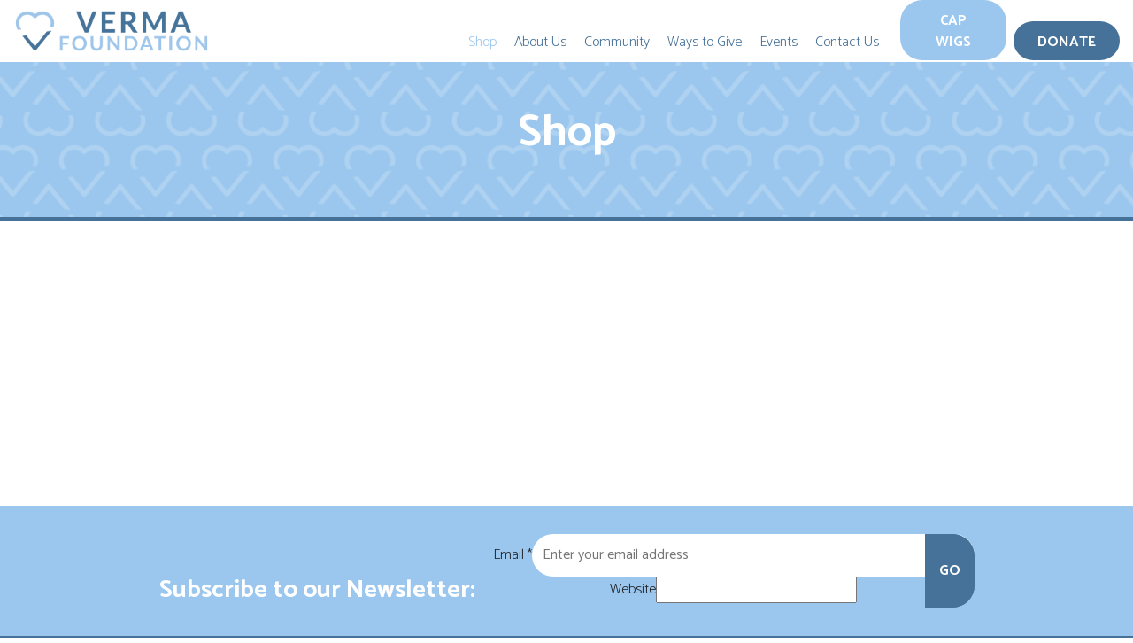

--- FILE ---
content_type: text/html; charset=UTF-8
request_url: https://vermafoundation.org/shop/Gift-card-p201633663
body_size: 54617
content:

<!DOCTYPE HTML>
<html>
<head>
	<meta charset="utf-8">
    <meta http-equiv="X-UA-Compatible" content="IE=edge">
    <meta name="viewport" content="width=device-width, initial-scale=1">
	 <title>Shop | Verma Foundation &raquo; Gift card </title>
     <meta name='robots' content='index, follow, max-image-preview:large, max-snippet:-1, max-video-preview:-1' />

	<!-- This site is optimized with the Yoast SEO plugin v24.9 - https://yoast.com/wordpress/plugins/seo/ -->
	<link rel="canonical" href="https://vermafoundation.org/shop/" />
	<meta property="og:locale" content="en_US" />
	<meta property="og:type" content="article" />
	<meta property="og:title" content="Shop | Verma Foundation" />
	<meta property="og:url" content="https://vermafoundation.org/shop/" />
	<meta property="og:site_name" content="Verma Foundation" />
	<meta property="article:publisher" content="https://www.facebook.com/TheVermaFoundation/" />
	<meta property="article:modified_time" content="2020-05-27T14:02:43+00:00" />
	<meta property="og:image" content="https://vermafoundation.org/wp-content/uploads/2020/05/Verma_047-scaled-1.jpg" />
	<meta property="og:image:width" content="2048" />
	<meta property="og:image:height" content="2560" />
	<meta property="og:image:type" content="image/jpeg" />
	<meta name="twitter:card" content="summary_large_image" />
	<meta name="twitter:site" content="@vermafdn" />
	<script type="application/ld+json" class="yoast-schema-graph">{"@context":"https://schema.org","@graph":[{"@type":"WebPage","@id":"https://vermafoundation.org/shop/","url":"https://vermafoundation.org/shop/","name":"Shop | Verma Foundation","isPartOf":{"@id":"https://vermafoundation.org/#website"},"primaryImageOfPage":{"@id":"https://vermafoundation.org/shop/#primaryimage"},"image":{"@id":"https://vermafoundation.org/shop/#primaryimage"},"thumbnailUrl":"https://vermafoundation.org/wp-content/uploads/2020/05/Verma_047-scaled-1.jpg","datePublished":"2020-05-27T13:44:38+00:00","dateModified":"2020-05-27T14:02:43+00:00","breadcrumb":{"@id":"https://vermafoundation.org/shop/#breadcrumb"},"inLanguage":"en-US","potentialAction":[{"@type":"ReadAction","target":["https://vermafoundation.org/shop/"]}]},{"@type":"ImageObject","inLanguage":"en-US","@id":"https://vermafoundation.org/shop/#primaryimage","url":"https://vermafoundation.org/wp-content/uploads/2020/05/Verma_047-scaled-1.jpg","contentUrl":"https://vermafoundation.org/wp-content/uploads/2020/05/Verma_047-scaled-1.jpg","width":2048,"height":2560},{"@type":"BreadcrumbList","@id":"https://vermafoundation.org/shop/#breadcrumb","itemListElement":[{"@type":"ListItem","position":1,"name":"Home","item":"https://vermafoundation.org/"},{"@type":"ListItem","position":2,"name":"Shop"}]},{"@type":"WebSite","@id":"https://vermafoundation.org/#website","url":"https://vermafoundation.org/","name":"Verma Foundation","description":"#PutACapOnCancer","publisher":{"@id":"https://vermafoundation.org/#organization"},"potentialAction":[{"@type":"SearchAction","target":{"@type":"EntryPoint","urlTemplate":"https://vermafoundation.org/?s={search_term_string}"},"query-input":{"@type":"PropertyValueSpecification","valueRequired":true,"valueName":"search_term_string"}}],"inLanguage":"en-US"},{"@type":"Organization","@id":"https://vermafoundation.org/#organization","name":"Verma Foundation","url":"https://vermafoundation.org/","logo":{"@type":"ImageObject","inLanguage":"en-US","@id":"https://vermafoundation.org/#/schema/logo/image/","url":"https://vermafoundation.org/wp-content/uploads/2020/02/logo.png","contentUrl":"https://vermafoundation.org/wp-content/uploads/2020/02/logo.png","width":600,"height":146,"caption":"Verma Foundation"},"image":{"@id":"https://vermafoundation.org/#/schema/logo/image/"},"sameAs":["https://www.facebook.com/TheVermaFoundation/","https://x.com/vermafdn","https://www.instagram.com/vermafoundation","https://www.youtube.com/channel/UCj8aeCfxlUPZb4iH74AAK7Q"]}]}</script>
	<!-- / Yoast SEO plugin. -->



<meta name="description" content="This is a digital gift card. After the purchase, you will receive an email with the gift card and instructions on how to use it. The card can be used as payment for any products we have."><meta http-equiv="x-dns-prefetch-control" content="on">
<link href="https://app.ecwid.com" rel="preconnect" crossorigin />
<link href="https://ecomm.events" rel="preconnect" crossorigin />
<link href="https://d1q3axnfhmyveb.cloudfront.net" rel="preconnect" crossorigin />
<link href="https://dqzrr9k4bjpzk.cloudfront.net" rel="preconnect" crossorigin />
<link href="https://d1oxsl77a1kjht.cloudfront.net" rel="preconnect" crossorigin>
<meta property="og:title" content="Shop | Verma Foundation">
<meta property="og:url" content="https://vermafoundation.org/shop/Gift-card-p201633663">
<meta property="og:image" content="https://d2j6dbq0eux0bg.cloudfront.net/default-store/giftcards/gift_card_003_1500px.jpg">
<meta property="og:site_name" content="Verma Foundation">
<meta property="og:description" content="This is a digital gift card. After the purchase, you will receive an email with the gift card and instructions on how to use it. The card can be used as payment for any products we have.">
<meta property="og:type" content="website">
<meta name="twitter:card" content="summary_large_image">
<meta name="twitter:title" content="Shop | Verma Foundation">
<meta name="twitter:description" content="This is a digital gift card. After the purchase, you will receive an email with the gift card and instructions on how to use it. The card can be used as payment for any products we have.">
<meta name="twitter:image" content="https://d2j6dbq0eux0bg.cloudfront.net/default-store/giftcards/gift_card_003_1500px.jpg"><link rel="canonical" href="https://vermafoundation.org/shop/Gift-card-p201633663" />
<link rel='dns-prefetch' href='//ajax.googleapis.com' />
<link rel='dns-prefetch' href='//stackpath.bootstrapcdn.com' />
<link rel='dns-prefetch' href='//fonts.googleapis.com' />
<link rel='dns-prefetch' href='//use.fontawesome.com' />
<link rel="alternate" type="application/rss+xml" title="Verma Foundation &raquo; Feed" href="https://vermafoundation.org/feed/" />
<link rel="alternate" type="application/rss+xml" title="Verma Foundation &raquo; Comments Feed" href="https://vermafoundation.org/comments/feed/" />
<link rel="alternate" title="oEmbed (JSON)" type="application/json+oembed" href="https://vermafoundation.org/wp-json/oembed/1.0/embed?url" />
<link rel="alternate" title="oEmbed (XML)" type="text/xml+oembed" href="https://vermafoundation.org/wp-json/oembed/1.0/embed?url&#038;format=xml" />
<style id='wp-img-auto-sizes-contain-inline-css' type='text/css'>
img:is([sizes=auto i],[sizes^="auto," i]){contain-intrinsic-size:3000px 1500px}
/*# sourceURL=wp-img-auto-sizes-contain-inline-css */
</style>
<style id='wp-block-library-inline-css' type='text/css'>
:root{--wp-block-synced-color:#7a00df;--wp-block-synced-color--rgb:122,0,223;--wp-bound-block-color:var(--wp-block-synced-color);--wp-editor-canvas-background:#ddd;--wp-admin-theme-color:#007cba;--wp-admin-theme-color--rgb:0,124,186;--wp-admin-theme-color-darker-10:#006ba1;--wp-admin-theme-color-darker-10--rgb:0,107,160.5;--wp-admin-theme-color-darker-20:#005a87;--wp-admin-theme-color-darker-20--rgb:0,90,135;--wp-admin-border-width-focus:2px}@media (min-resolution:192dpi){:root{--wp-admin-border-width-focus:1.5px}}.wp-element-button{cursor:pointer}:root .has-very-light-gray-background-color{background-color:#eee}:root .has-very-dark-gray-background-color{background-color:#313131}:root .has-very-light-gray-color{color:#eee}:root .has-very-dark-gray-color{color:#313131}:root .has-vivid-green-cyan-to-vivid-cyan-blue-gradient-background{background:linear-gradient(135deg,#00d084,#0693e3)}:root .has-purple-crush-gradient-background{background:linear-gradient(135deg,#34e2e4,#4721fb 50%,#ab1dfe)}:root .has-hazy-dawn-gradient-background{background:linear-gradient(135deg,#faaca8,#dad0ec)}:root .has-subdued-olive-gradient-background{background:linear-gradient(135deg,#fafae1,#67a671)}:root .has-atomic-cream-gradient-background{background:linear-gradient(135deg,#fdd79a,#004a59)}:root .has-nightshade-gradient-background{background:linear-gradient(135deg,#330968,#31cdcf)}:root .has-midnight-gradient-background{background:linear-gradient(135deg,#020381,#2874fc)}:root{--wp--preset--font-size--normal:16px;--wp--preset--font-size--huge:42px}.has-regular-font-size{font-size:1em}.has-larger-font-size{font-size:2.625em}.has-normal-font-size{font-size:var(--wp--preset--font-size--normal)}.has-huge-font-size{font-size:var(--wp--preset--font-size--huge)}.has-text-align-center{text-align:center}.has-text-align-left{text-align:left}.has-text-align-right{text-align:right}.has-fit-text{white-space:nowrap!important}#end-resizable-editor-section{display:none}.aligncenter{clear:both}.items-justified-left{justify-content:flex-start}.items-justified-center{justify-content:center}.items-justified-right{justify-content:flex-end}.items-justified-space-between{justify-content:space-between}.screen-reader-text{border:0;clip-path:inset(50%);height:1px;margin:-1px;overflow:hidden;padding:0;position:absolute;width:1px;word-wrap:normal!important}.screen-reader-text:focus{background-color:#ddd;clip-path:none;color:#444;display:block;font-size:1em;height:auto;left:5px;line-height:normal;padding:15px 23px 14px;text-decoration:none;top:5px;width:auto;z-index:100000}html :where(.has-border-color){border-style:solid}html :where([style*=border-top-color]){border-top-style:solid}html :where([style*=border-right-color]){border-right-style:solid}html :where([style*=border-bottom-color]){border-bottom-style:solid}html :where([style*=border-left-color]){border-left-style:solid}html :where([style*=border-width]){border-style:solid}html :where([style*=border-top-width]){border-top-style:solid}html :where([style*=border-right-width]){border-right-style:solid}html :where([style*=border-bottom-width]){border-bottom-style:solid}html :where([style*=border-left-width]){border-left-style:solid}html :where(img[class*=wp-image-]){height:auto;max-width:100%}:where(figure){margin:0 0 1em}html :where(.is-position-sticky){--wp-admin--admin-bar--position-offset:var(--wp-admin--admin-bar--height,0px)}@media screen and (max-width:600px){html :where(.is-position-sticky){--wp-admin--admin-bar--position-offset:0px}}
/*wp_block_styles_on_demand_placeholder:696efc7a969ba*/
/*# sourceURL=wp-block-library-inline-css */
</style>
<style id='classic-theme-styles-inline-css' type='text/css'>
/*! This file is auto-generated */
.wp-block-button__link{color:#fff;background-color:#32373c;border-radius:9999px;box-shadow:none;text-decoration:none;padding:calc(.667em + 2px) calc(1.333em + 2px);font-size:1.125em}.wp-block-file__button{background:#32373c;color:#fff;text-decoration:none}
/*# sourceURL=/wp-includes/css/classic-themes.min.css */
</style>
<link rel='stylesheet' id='ecwid-css-css' href='https://vermafoundation.org/wp-content/plugins/ecwid-shopping-cart/css/frontend.css?ver=7.0.5' type='text/css' media='all' />
<link rel='stylesheet' id='font-google-css' href='https://fonts.googleapis.com/css?family=Catamaran:300,400,700&#038;display=swap' type='text/css' media='all' />
<link rel='stylesheet' id='font-awesome-css' href='https://use.fontawesome.com/releases/v5.5.0/css/all.css' type='text/css' media='all' />
<link rel='stylesheet' id='bootstrap-css' href='https://stackpath.bootstrapcdn.com/bootstrap/4.1.3/css/bootstrap.min.css' type='text/css' media='all' />
<link rel='stylesheet' id='slick-css' href='https://vermafoundation.org/wp-content/themes/verma/public/js/slick/slick.css' type='text/css' media='all' />
<link rel='stylesheet' id='slick-theme-css' href='https://vermafoundation.org/wp-content/themes/verma/public/js/slick/slick-theme.css' type='text/css' media='all' />
<link rel='stylesheet' id='main-style-css' href='https://vermafoundation.org/wp-content/themes/verma/style.css?v=1.3' type='text/css' media='all' />
<link rel='stylesheet' id='mobile-media-css' href='https://vermafoundation.org/wp-content/themes/verma/public/css/media.css' type='text/css' media='all' />
<script type="text/javascript" src="https://vermafoundation.org/wp-includes/js/jquery/jquery.min.js?ver=3.7.1" id="jquery-core-js"></script>
<script type="text/javascript" src="https://vermafoundation.org/wp-includes/js/jquery/jquery-migrate.min.js?ver=3.4.1" id="jquery-migrate-js"></script>
<link rel="https://api.w.org/" href="https://vermafoundation.org/wp-json/" /><link rel="alternate" title="JSON" type="application/json" href="https://vermafoundation.org/wp-json/wp/v2/pages/1357" /><link rel="EditURI" type="application/rsd+xml" title="RSD" href="https://vermafoundation.org/xmlrpc.php?rsd" />
<meta name="generator" content="WordPress 6.9" />
<script data-cfasync="false" data-no-optimize="1" type="text/javascript">
window.ec = window.ec || Object()
window.ec.config = window.ec.config || Object();
window.ec.config.enable_canonical_urls = true;
window.ec.config.storefrontUrls = window.ec.config.storefrontUrls || {};
window.ec.config.storefrontUrls.cleanUrls = true;

            window.ec.config.canonical_base_url = 'https://vermafoundation.org/shop/';
            window.ec.config.baseUrl = '/shop/';
            window.ec.storefront = window.ec.storefront || {};
            window.ec.storefront.sharing_button_link = 'DIRECT_PAGE_URL';
</script>
<script type="application/ld+json" data-hid="4b23fd9">{"@context":"http://schema.org/","@type":"Product","name":"Gift card","image":[{"@type":"ImageObject","caption":"Gift card","name":"Gift card","description":"This is a digital gift card. After the purchase, you will receive an email with the gift card and instructions on how to use it. The card can be used as payment for any products we have.","url":"https://vermafoundation.org/shop/Gift-card-p201633663","contentUrl":"https://d2j6dbq0eux0bg.cloudfront.net/default-store/giftcards/gift_card_003_1500px.jpg","width":1500,"height":1000,"thumbnail":{"@type":"ImageObject","caption":"Gift card","url":"https://vermafoundation.org/shop/Gift-card-p201633663","contentUrl":"https://d2j6dbq0eux0bg.cloudfront.net/default-store/giftcards/gift_card_003_400px.jpg","width":400,"height":267},"thumbnailUrl":"https://d2j6dbq0eux0bg.cloudfront.net/default-store/giftcards/gift_card_003_400px.jpg"}],"description":"This is a digital gift card. After the purchase, you will receive an email with the gift card and instructions on how to use it. The card can be used as payment for any products we have.","sku":"00647","offers":{"@type":"Offer","priceCurrency":"USD","price":"250.0","priceSpecification":{"@type":"PriceSpecification","price":"250.0","priceCurrency":"USD","valueAddedTaxIncluded":false},"url":"https://vermafoundation.org/shop/Gift-card-p201633663","itemCondition":"http://schema.org/NewCondition","availability":"http://schema.org/InStock","seller":{"@type":"Organization","name":"Verma Foundation"}}}</script>	<link rel="icon" href="https://vermafoundation.org/wp-content/themes/ymtheme/public/img/favicon.ico" type="image/x-icon" />
	<link rel="shortcut icon" href="https://vermafoundation.org/wp-content/themes/ymtheme/public/img/favicon.ico" type="image/x-icon" />
</head>



<body  class="wp-singular page-template-default page page-id-1357 wp-theme-verma ecwid-shopping-cart">


<body>

<!-- DEFAULT ym_header -->
<div class="ym_header">
	<div class="container">
		<div class="row">
			<div class="col-sm-3">
				<div class="ym_header_logo">
                    <!-- Header Logo -->
                    					<a href="https://vermafoundation.org"><img src="https://vermafoundation.org/wp-content/uploads/2020/02/logo.png" alt=""></a>
				</div>
			</div>
			<div class="col-sm-9">
				<div class="ym_header_mobile"><i class="fa fa-bars"></i></div>
				<div class="ym_header_right">
                    <!-- Primary Navigation -->
                    <ul id="menu-primary-nav" class="ym_header_nav"><li id="menu-item-1484" class="menu-item menu-item-type-post_type menu-item-object-page current-menu-item page_item page-item-1357 current_page_item menu-item-1484"><a href="https://vermafoundation.org/shop/" aria-current="page">Shop</a></li>
<li id="menu-item-33" class="menu-item menu-item-type-post_type menu-item-object-page menu-item-has-children menu-item-33"><a href="https://vermafoundation.org/about-us/">About Us</a>
<ul class="sub-menu">
	<li id="menu-item-182" class="menu-item menu-item-type-post_type menu-item-object-page menu-item-182"><a href="https://vermafoundation.org/about-us/">History &#038; Team</a></li>
	<li id="menu-item-35" class="menu-item menu-item-type-post_type menu-item-object-page menu-item-35"><a href="https://vermafoundation.org/about-us/natashas-story/">Natasha&#8217;s Story</a></li>
</ul>
</li>
<li id="menu-item-36" class="menu-item menu-item-type-post_type menu-item-object-page menu-item-36"><a href="https://vermafoundation.org/community/">Community</a></li>
<li id="menu-item-38" class="menu-item menu-item-type-post_type menu-item-object-page menu-item-38"><a href="https://vermafoundation.org/ways-to-give/">Ways to Give</a></li>
<li id="menu-item-39" class="menu-item menu-item-type-post_type menu-item-object-page menu-item-39"><a href="https://vermafoundation.org/events/">Events</a></li>
<li id="menu-item-40" class="menu-item menu-item-type-post_type menu-item-object-page menu-item-40"><a href="https://vermafoundation.org/contact-us/">Contact Us</a></li>
</ul>                    <!-- Primary Navigaiton Buttons -->
					<div class="ym_header_button">
                                                                            <!-- if it is first button, show button light class, if second button do button dark class -->
                            <a href="https://vermafoundation.org/cap-wigs/"  class="ym_button light"  target="">Cap Wigs</a>
                                                                            <!-- if it is first button, show button light class, if second button do button dark class -->
                            <a href="https://vermafoundation.kindful.com/"  class="ym_button dark"  target="">Donate</a>
                        					</div>
				</div>
			</div>
		</div>
	</div>
</div>


    <!-- Header -->
    <div class="ym_title_bar">
    <div class="ym_title_bar_overlay" style="background-image:url(https://vermafoundation.org/wp-content/uploads/2020/02/bg.png);">
        <div class="container">
                            <h1>Shop</h1>
            
            <div class="ym_event_buttons">
                        </div>
            
        </div>
    </div>
</div>

    <div class="ym_content">
        <div class="container">

            <!-- Content -->
                            <!-- Ecwid shopping cart plugin v 7.0.5 --><!--noptimize--><script data-cfasync="false" data-no-optimize="1">if (typeof jQuery !== undefined && jQuery.mobile) { jQuery.mobile.hashListeningEnabled = false; jQuery.mobile.pushStateEnabled=false; }</script><!--/noptimize--><div class="ecwid-shopping-cart-search" id="ecwid-shopping-cart-search-1"></div>			<!--noptimize-->
			<script data-cfasync="false" data-no-optimize="1" type="text/javascript">
			window._xnext_initialization_scripts = window._xnext_initialization_scripts || [];
			window._xnext_initialization_scripts.push({widgetType: 'SearchWidget', id: 'ecwid-shopping-cart-search-1', arg: ["id=ecwid-shopping-cart-search-1"]});
			</script>
			<!--/noptimize-->
			<!-- END Ecwid Shopping Cart v 7.0.5 --><!-- Ecwid shopping cart plugin v 7.0.5 --><!--noptimize--><script data-cfasync="false" data-no-optimize="1">if (typeof jQuery !== undefined && jQuery.mobile) { jQuery.mobile.hashListeningEnabled = false; jQuery.mobile.pushStateEnabled=false; }</script><!--/noptimize--><div class="ecwid-shopping-cart-categories"><div id="ecwid-shopping-cart-categories-1"></div></div>			<!--noptimize-->
			<script data-cfasync="false" data-no-optimize="1" type="text/javascript">
			window._xnext_initialization_scripts = window._xnext_initialization_scripts || [];
			window._xnext_initialization_scripts.push({widgetType: 'CategoriesV2', id: 'ecwid-shopping-cart-categories-1', arg: ["id=ecwid-shopping-cart-categories-1"]});
			</script>
			<!--/noptimize-->
			<!-- END Ecwid Shopping Cart v 7.0.5 -->		<!--noptimize-->
		<script data-cfasync="false" data-no-optimize="1">
			if( typeof document.documentElement.id == 'undefined' || document.documentElement.id === '' ) {
				document.documentElement.id = 'ecwid_html';
			}

			if( typeof document.body.id == 'undefined' || document.body.id === '' ) {
				document.body.id = 'ecwid_body';
			}
		</script>
		<!--/noptimize-->
				<!--noptimize-->
		<script data-cfasync="false" data-no-optimize="1" type="text/javascript">
			function createClass(name,rules){
				var style = document.createElement('style');
				style.type = 'text/css';
				document.getElementsByTagName('head')[0].appendChild(style);
				if(!(style.sheet||{}).insertRule) 
					(style.styleSheet || style.sheet).addRule(name, rules);
				else
					style.sheet.insertRule(name+'{'+rules+'}',0);

				document.addEventListener("DOMContentLoaded", function() {
					var static = document.getElementById('static-ec-store-container');
					static.parentNode.removeChild(static);
				});
			}
			createClass('#static-ec-store-container','display:none;');
		</script>
		<!--/noptimize-->
		<div id="dynamic-ec-store-container" class=""><!-- Ecwid shopping cart plugin v 7.0.5 --><!--noptimize--><script data-cfasync="false" data-no-optimize="1" src="https://app.ecwid.com/script.js?12988121&data_platform=wporg&lang=en"></script><script data-cfasync="false" data-no-optimize="1">if (typeof jQuery !== undefined && jQuery.mobile) { jQuery.mobile.hashListeningEnabled = false; jQuery.mobile.pushStateEnabled=false; }</script><!--/noptimize--><div id="ecwid-store-12988121" class="ecwid-shopping-cart-product-browser" data-ecwid-default-category-id="0"></div><script data-cfasync="false" data-no-optimize="1" type="text/javascript">xProductBrowser("id=ecwid-store-12988121","views=grid(20,3) list(60) table(60)","default_page=");</script><!-- END Ecwid Shopping Cart v 7.0.5 --></div>
<div id="static-ec-store-container"><div class="static-content"><div lang="en" class="ec-storefront-v3-ssr ecwid-no-touch ecwid-supports-cssanimations ec-size ec-size--xxs ec-size--xs ec-size--s ec-size--m ec-size--l ec-size--xl ecwid-responsive ecwid-no-dragndrop" style="opacity:0;"><a id="ec-storefront-v3-top-scroller" style="width:0;height:0;position:absolute;display:block;"></a><!--[--><div><div class="ecwid-productBrowser ecwid-productBrowser-v3 ecwid-productBrowser-ProductPage ecwid-productBrowser-ProductPage-201633663"><div><div><div class="ecwid-productBrowser-head"></div><div><div class="ec-wrapper"><!--[--><!--[--><!----><div class="ec-store ec-store__product-page ec-store__product-page--201633663 ec-store__product-page--c0"><div class="ec-store__content-wrapper"><!--[--><div class=""><!--[--><div class="product-details__top"><!----><div class="product-details__top-active-navigation"><div></div><div class="product-details__navigation" role="menubar"><a class="product-details__navigation--arrow-left" role="menuitem" aria-label="Go to the previous product" tabindex="0"><svg width="26" height="26" viewBox="0 0 26 26" xmlns="http://www.w3.org/2000/svg"><path d="M18.5 3.85l-8.9 9.02 8.9 9.27c.66.65.66 1.71 0 2.36-.67.65-1.74.65-2.4 0L6 14.06c-.33-.33-.5-.76-.5-1.18 0-.43.17-.86.5-1.18L16.1 1.49c.66-.65 1.74-.65 2.41 0 .66.65.66 1.71-.01 2.36z"></path></svg></a><a class="product-details__navigation--arrow-right" role="menuitem" aria-label="Go to the next product" tabindex="0"><svg width="26" height="26" viewBox="0 0 26 26" xmlns="http://www.w3.org/2000/svg"><path d="M7.5 22.15l8.9-9.02-8.9-9.28c-.66-.65-.66-1.71 0-2.36.67-.65 1.74-.65 2.4 0L20 11.94c.33.33.5.76.5 1.18 0 .43-.17.86-.5 1.18L9.9 24.51c-.66.65-1.74.65-2.41 0-.66-.65-.66-1.71.01-2.36z"></path></svg></a></div></div></div><!--]--><div class="product-details product-details--layout-sidebar-right product-details--description-side" itemtype="http://schema.org/Product" itemscope><!--[--><div class="product-details__gallery details-gallery details-gallery--no-scroll details-gallery--one-image"><div class="details-gallery__wrap"><div class="details-gallery__wrap-inner"><!--[--><!--]--><div class="details-gallery__spacer" style="padding-top:66.66666666666667%;"></div><div class="details-gallery__images details-gallery__images--aspect-ratio-auto"><!--[--><div class="details-gallery__images-container"><div class="details-gallery__images-controls details-gallery__images-controls--no-left details-gallery__images-controls--no-right" style=""><div class="details-gallery__images-control details-gallery__images-control--left"></div><div class="details-gallery__images-control details-gallery__images-control--right"></div></div><div class="details-gallery__images-spacer" style="max-width:1500px;"><div class="details-gallery__images-spacer-inner" style="padding-top:66.66666666666667%;"></div></div><div class="details-gallery__images-carousel" style="transform:translateX(0%);"><!--[--><!--[--><div class="details-gallery__image details-gallery__image--aspect-ratio-15 details-gallery__image--loading"><div class="details-gallery__image-spacer"></div><div class="details-gallery__image-wrapper"><div class="details-gallery__image-wrapper-inner" style="max-width:1500px;aspect-ratio:1.5;min-width:min(1500px, 100%);height:auto;"><!----><div style="width:100%;height:100%;background-image:url(https://d2j6dbq0eux0bg.cloudfront.net/default-store/giftcards/gift_card_003_1500px.jpg);top:0%;left:0%;" class="details-gallery__images-zoom"></div><div class="details-gallery__main-image-wrapper"><img fetchpriority="high"  src="https://d2j6dbq0eux0bg.cloudfront.net/default-store/giftcards/gift_card_003_1500px.jpg" srcset="https://d2j6dbq0eux0bg.cloudfront.net/default-store/giftcards/gift_card_003_1500px.jpg 1x" alt="Gift card" title="Gift card" width="1500" height="1000" loading="eager" style="background-color:#f9fafb;background-image:-webkit-image-set(url(https://d2j6dbq0eux0bg.cloudfront.net/default-store/giftcards/gift_card_003_800px.jpg) 1x, url(https://d2j6dbq0eux0bg.cloudfront.net/default-store/giftcards/gift_card_003_800px.jpg) 2x);background-size:cover;width:100%;" class="details-gallery__photoswipe-index-0 details-gallery__picture" itemprop="image" decoding="async"><!----></div><!----></div><!----></div></div><!--]--><!--]--></div><!----></div><!--]--></div><!--[--><div class="details-gallery__thumbs details-gallery__thumbs--preview details-gallery__thumbs--aspect-ratio-auto"><!--[--><div class="details-gallery__thumb details-gallery__thumb--active details-gallery__thumb--aspect-ratio-15" style="vertical-align:bottom;"><div class="details-gallery__thumb-spacer"></div><div class="details-gallery__thumb-img-wrapper" style="display: flex"><div class="details-gallery__thumb-img-wrapper-inner details-gallery__photoswipe-thumb-index-0" style="aspect-ratio:1.5;justify-content:center;margin:auto;vertical-align:middle;width:100%;height:100%;overflow:hidden;"><div style="background-color:#f9fafb;background-image:-webkit-image-set(url(https://d2j6dbq0eux0bg.cloudfront.net/default-store/giftcards/gift_card_003_800px.jpg) 1x, url(https://d2j6dbq0eux0bg.cloudfront.net/default-store/giftcards/gift_card_003_800px.jpg) 2x);display:block;aspect-ratio:1.5;width:100%;left:auto;top:auto;" class="details-gallery__thumb-bg details-gallery__thumb-bg--visible"></div><!----><!--[--><meta itemprop="image" content="https://d2j6dbq0eux0bg.cloudfront.net/default-store/giftcards/gift_card_003_800px.jpg"><a href="javascript:;" tabindex="0" aria-label="Gift card 0" style="background-image:-webkit-image-set(url(https://d2j6dbq0eux0bg.cloudfront.net/default-store/giftcards/gift_card_003_800px.jpg) 1x, url(https://d2j6dbq0eux0bg.cloudfront.net/default-store/giftcards/gift_card_003_800px.jpg) 2x);vertical-align:middle;left:auto;top:auto;width:100%;" class="details-gallery__thumb-img"></a><!--]--><div class="details-gallery__thumb-shadow"></div><!----><!----><!----></div></div></div><!--]--></div><!--]--></div></div><!--[--><div class="details-gallery__scroll"><!--[--><div class="details-gallery__scroll-dot-container"><div class="ec-text-muted details-gallery__scroll-dot details-gallery__scroll-dot--active"></div></div><!--]--></div><!--]--></div><!--]--><!--[--><div class="product-details__sidebar"><!--[--><!----><h1 class="product-details__product-title ec-header-h3" itemprop="name">Gift card</h1><!----><!--]--><!--[--><div class="ec-breadcrumbs" aria-label="Breadcrumbs" role="region" itemprop="category"><!--[--><!--[--><a href="https://vermafoundation.org/shop/" class="breadcrumbs__link ec-link ec-link--muted breadcrumbs__link--last"><!--[-->Back to catalog<!--]--></a><!----><!--]--><!--]--></div><!--]--><!--[--><!--[--><meta itemprop="sku" content="00647"><!--]--><!--]--><!--[--><div class="product-details-module product-details__product-price-row"><div class="product-details-module__content" itemprop="offers" itemtype="http://schema.org/Offer" itemscope><link itemprop="availability" href="https://schema.org/InStock"><meta itemprop="itemCondition" content="http://schema.org/NewCondition"><div itemprop="seller" itemtype="http://schema.org/Organization" itemscope><meta itemprop="name" content="Verma Foundation"></div><div class="product-details__product-price ec-price-item" itemprop="price" content="250"><meta itemprop="priceCurrency" content="USD"><span class="details-product-price__value ec-price-item notranslate">$250.00</span><!----></div><!----><!----><!----><!----><!----><!----><!----><!----><!----><!----></div></div><!--]--><!--[--><!----><!--]--><!--[--><!----><!--]--><!--[--><div class="product-details__product-options details-product-options"><!--[--><div class="product-details-module details-product-option details-product-option--Select-amount details-product-option--radio"><div class="product-details-module__title ec-header-h6 details-product-option__title"><div class="marker-required marker-required--medium"></div><!--[-->Select amount<!----><!--]--></div><!----><div class="product-details-module__content"><!--[--><div class="form-control form-control--radio form-control--flexible details-product-option--002450002e00"><div class="form-control__radio-wrap"><input id="form-control__radio--84861803" class="form-control__radio" type="radio" name="Select amount" value="$50.00"><div class="form-control__radio-view"><div class="form-control__radio-view-inner"></div></div></div><div class="form-control__inline-label"><!--[--><label for="form-control__radio--84861803">$50.00 <!----></label><!--]--></div></div><div class="form-control form-control--radio form-control--flexible details-product-option--0024100002e00"><div class="form-control__radio-wrap"><input id="form-control__radio---1778710299" class="form-control__radio" type="radio" name="Select amount" value="$100.00"><div class="form-control__radio-view"><div class="form-control__radio-view-inner"></div></div></div><div class="form-control__inline-label"><!--[--><label for="form-control__radio---1778710299">$100.00 <!----></label><!--]--></div></div><div class="form-control form-control--radio form-control--flexible details-product-option--0024250002e00"><div class="form-control__radio-wrap"><input id="form-control__radio---1745463543" checked class="form-control__radio" type="radio" name="Select amount" value="$250.00"><div class="form-control__radio-view"><div class="form-control__radio-view-inner"></div></div></div><div class="form-control__inline-label"><!--[--><label for="form-control__radio---1745463543">$250.00 <!----></label><!--]--></div></div><div class="form-control form-control--radio form-control--flexible details-product-option--0024500002e00"><div class="form-control__radio-wrap"><input id="form-control__radio---1664193695" class="form-control__radio" type="radio" name="Select amount" value="$500.00"><div class="form-control__radio-view"><div class="form-control__radio-view-inner"></div></div></div><div class="form-control__inline-label"><!--[--><label for="form-control__radio---1664193695">$500.00 <!----></label><!--]--></div></div><!--]--></div></div><!--]--></div><!--]--><!--[--><!----><!--]--><!--[--><!----><!--]--><!--[--><!----><!--]--><!--[--><!----><!--]--><!--[--><!--[--><div class="product-details-module product-details__action-panel details-product-purchase"><!--[--><div class="product-details-module__title ec-header-h6 details-product-purchase__place notranslate"><span><!--[-->In stock<!--]--></span></div><!--]--><div class="product-details-module__content product-details-module__content--indented"><!--[--><div class="details-product-purchase__qty"><label for="qty-field"><span class="details-product-purchase__qty-label notranslate">Quantity:</span></label><div class="form-control form-control--empty details-product-purchase__qty-field"><!--[--><div class="form-control__loader"></div><input class="form-control__text" type="number" id="qty-field" name="ec-qty" aria-label="1" maxlength="10" spellcheck="false" min="1"><!----><div class="form-control__placeholder"><div class="form-control__placeholder-inner">1</div></div><!--[--><!--]--><!--]--></div><!----></div><div class="details-product-purchase__controls"><div class="details-product-purchase__bag-controls"><div class="details-product-purchase__add-buttons"><div class="form-control form-control--button form-control--large form-control--secondary form-control--flexible form-control--animated form-control--done details-product-purchase__add-more"><button class="form-control__button form-control__button--icon-center" type="button"><!----><!----><span class="form-control__button-text"><!--[--> Add More<!--]--></span><span class="form-control__button-svg"><span class="svg-icon"><!--[--><svg width="27" height="23" viewBox="0 0 27 23" xmlns="http://www.w3.org/2000/svg"><path class="svg-line-check" d="M1.97 11.94L10.03 20 25.217 2" fill="none" fill-rule="evenodd" stroke="currentColor" stroke-width="3" stroke-linecap="round"></path></svg><!--]--></span></span></button></div><div class="form-control form-control--button form-control--large form-control--primary form-control--flexible form-control--animated form-control--done details-product-purchase__add-to-bag"><button class="form-control__button form-control__button--icon-center" type="button"><!----><!----><span class="form-control__button-text"><!--[--> Add to Bag<!--]--></span><span class="form-control__button-svg"><span class="svg-icon"><!--[--><svg width="27" height="23" viewBox="0 0 27 23" xmlns="http://www.w3.org/2000/svg"><path class="svg-line-check" d="M1.97 11.94L10.03 20 25.217 2" fill="none" fill-rule="evenodd" stroke="currentColor" stroke-width="3" stroke-linecap="round"></path></svg><!--]--></span></span></button></div><!----></div></div><div class="details-product-purchase__checkout-controls"><div class="form-control form-control--button form-control--large form-control--primary form-control--flexible form-control--done details-product-purchase__checkout"><button class="form-control__button" type="button"><!----><!----><span class="form-control__button-text"><!--[-->Go to Checkout<!--]--></span><!----></button></div></div></div><!--]--></div></div><!----><!--]--><!--]--><!--[--><!----><!--]--><!--[--><div class="product-details-module product-details__general-info"><div class="product-details-module__title ec-header-h6">Product Details</div><!--[--><div class="product-details-module__content product-details-module__content--collapsed"><!--[--><!----><!----><div id="productDescription" class="product-details__product-description" itemprop="description">This is a digital gift card. After the purchase, you will receive an email with the gift card and instructions on how to use it. The card can be used as payment for any products we have.</div><!--]--></div><div class="product-details-module__btn-more"><a class="ec-link" tabindex="0" role="button" href="javascript:;">Show More</a></div><!--]--></div><!--]--><!--[--><!----><!--]--><!--[--><!----><!--]--><!--[--><div class="product-details__product-share details-product-share"><!----><div class="product-details-module"><div class="product-details-module__title ec-header-h6 details-product-share__title">Share this product with your friends</div><div class="product-details-module__content product-details-module__content--indented"><div class="ec-likely details-product-share__buttons"><div class="ec-likely__wrapper"><a href="https://facebook.com/sharer/sharer.php?u=https%3A%2F%2Fvermafoundation.org%2Fshop%2FGift-card-p201633663" target="_blank" rel="noopener noreferrer" class="ec-likely__widget ec-likely__widget--facebook"><span class="ec-likely__icon ec-likely__icon--facebook"><svg height="16" width="16" xmlns="http://www.w3.org/2000/svg" viewBox="0 0 16 16"><path d="M13 0H3C1 0 0 1 0 3v10c0 2 1 3 3 3h5V9H6V7h2V5c0-2 2-2 2-2h3v2h-3v2h3l-.5 2H10v7h3c2 0 3-1 3-3V3c0-2-1-3-3-3z"></path></svg></span><span class="ec-likely__button ec-likely__button--facebook">Share</span></a><a href="https://twitter.com/intent/tweet/?text=Gift+card&url=https%3A%2F%2Fvermafoundation.org%2Fshop%2FGift-card-p201633663" target="_blank" rel="noopener noreferrer" class="ec-likely__widget ec-likely__widget--twitter"><span class="ec-likely__icon ec-likely__icon--twitter"><svg height="16" width="16" xmlns="http://www.w3.org/2000/svg" viewBox="0 0 16 16" fill="#000000"><path d="M9.634 6.81 14.857 1h-2.285l-3.99 4.433L5.143 1H0l5.817 7.525L0 15h2.286L6.88 9.878 10.857 15H16L9.634 6.81Zm-6.8-4.422H4.48l8.686 11.247H11.52L2.834 2.388Z"></path></svg></span><span class="ec-likely__button ec-likely__button--twitter">Share</span></a><!----><a href="https://pinterest.com/pin/create/button/?url=https%3A%2F%2Fvermafoundation.org%2Fshop%2FGift-card-p201633663&media=https%3A%2F%2Fd2j6dbq0eux0bg.cloudfront.net%2Fdefault-store%2Fgiftcards%2Fgift_card_003_1500px.jpg&description=Gift+card" target="_blank" rel="noopener noreferrer" class="ec-likely__widget ec-likely__widget--pinterest"><span class="ec-likely__icon ec-likely__icon--pinterest"><svg height="16" width="16" xmlns="http://www.w3.org/2000/svg" viewBox="0 0 16 16"><path d="M7.99 0c-4.417 0-8 3.582-8 8 0 3.39 2.11 6.284 5.086 7.45-.07-.633-.133-1.604.028-2.295.145-.624.938-3.977.938-3.977s-.24-.48-.24-1.188c0-1.112.645-1.943 1.448-1.943.683 0 1.012.512 1.012 1.127 0 .686-.437 1.713-.663 2.664-.19.796.398 1.446 1.184 1.446 1.422 0 2.515-1.5 2.515-3.664 0-1.915-1.377-3.255-3.343-3.255-2.276 0-3.612 1.707-3.612 3.472 0 .688.265 1.425.595 1.826.065.08.075.15.055.23-.06.252-.195.796-.222.907-.035.146-.116.177-.268.107-1-.465-1.624-1.926-1.624-3.1 0-2.523 1.835-4.84 5.287-4.84 2.775 0 4.932 1.977 4.932 4.62 0 2.757-1.74 4.976-4.152 4.976-.81 0-1.573-.42-1.834-.92l-.498 1.903c-.18.695-.668 1.566-.994 2.097.75.232 1.544.357 2.37.357 4.417 0 8-3.582 8-8s-3.583-8-8-8z"></path></svg></span><span class="ec-likely__button ec-likely__button--pinterest">Pin it</span></a></div></div></div></div></div><!--]--></div><!--]--><!--[--><div class="product-details__description product-details__description--blank"><div class="product-details__product-title ec-header-h3">Gift card</div><!----><div class="ec-breadcrumbs" aria-label="Breadcrumbs" role="region"><!--[--><!--[--><a href="https://vermafoundation.org/shop/" class="breadcrumbs__link ec-link ec-link--muted breadcrumbs__link--last"><!--[-->Back to catalog<!--]--></a><!----><!--]--><!--]--></div><!----><!----></div><!--]--><div class="clearboth"></div></div><!--[--><!--]--><!--[--><!--]--><!--[--><div class="ec-footer data-nosnippet"><ul class="ec-footer__row" data-items="2"><!--[--><li class="ec-footer__cell"><!--[--><a href="https://vermafoundation.org/shop/cart" class="ec-footer__link ec-link ec-link--muted link--icon-top footer__link--empty footer__link--shopping-cart"><!--[--><!--[--><span class="svg-icon"><svg width="16" height="20" viewBox="0 0 16 20" xmlns="http://www.w3.org/2000/svg"><g fill="none" fill-rule="evenodd"><path d="M1 5v13.006c0 .548.446.994.994.994h12.012c.548 0 .994-.446.994-.994V5H1zm15-1v14.006c0 1.1-.895 1.994-1.994 1.994H1.994C.894 20 0 19.105 0 18.006V4h16z" fill="currentColor" fill-rule="nonzero"></path><path d="M5 7s-.005.5-.504.5C3.996 7.5 4 7 4 7V4c0-2.21 1.79-4 4-4s4 1.79 4 4v3s-.002.5-.5.5S11 7 11 7V4c0-1.657-1.343-3-3-3S5 2.343 5 4v3z" fill="currentColor"></path></g></svg></span> Shopping Bag <!----><!--]--><!--]--></a><!----><!----><!--]--></li><li class="ec-footer__cell"><!--[--><a href="https://vermafoundation.org/shop/Gift-card-p201633663" class="ec-footer__link ec-link ec-link--muted link--icon-top footer__link--gift-card" data-product-id="201633663"><!--[--><!--[--><span class="svg-icon"><svg width="21" height="16" viewBox="0 0 21 16" xmlns="http://www.w3.org/2000/svg"><g fill="currentColor"><path d="M19.2,16H1.8A1.82,1.82,0,0,1,0,14.2V1.8A1.82,1.82,0,0,1,1.8,0H19.2A1.82,1.82,0,0,1,21,1.8V14.2A1.82,1.82,0,0,1,19.2,16ZM1.8,1a.82.82,0,0,0-.8.8V14.2a.82.82,0,0,0,.8.8H19.2a.82.82,0,0,0,.8-.8V1.8a.82.82,0,0,0-.8-.8Z"></path><rect x="10" y="0.7" width="1" height="14.8"></rect><rect x="16" y="8" width="5" height="1"></rect><rect y="8" width="5" height="1"></rect><path d="M9.22,9.06l.66-1c.55-.86,1.15-1.71,1.73-2.53l.48-.69a2.13,2.13,0,0,1,1.61-.74h0a2.09,2.09,0,0,1,1.58.7A2,2,0,0,1,14.34,8c-.68.16-1.34.28-2,.41s-1.28.25-1.93.4Zm4.48-4h0a1.08,1.08,0,0,0-.82.36l-.46.65c-.34.48-.69,1-1,1.48l.77-.15c.64-.12,1.28-.25,1.93-.4a1,1,0,0,0,.62-.67.93.93,0,0,0-.19-.91A1.05,1.05,0,0,0,13.7,5.07Z"></path><path d="M11.77,9.05l-1.18-.26c-.65-.15-1.27-.28-1.89-.4S7.44,8.14,6.79,8A2.24,2.24,0,0,1,5.4,6.51,2,2,0,0,1,5.7,4.8a2.19,2.19,0,0,1,3.18,0A38.38,38.38,0,0,1,11.12,8Zm-4.47-4a1.05,1.05,0,0,0-.82.36.9.9,0,0,0-.12.81,1.23,1.23,0,0,0,.73.8l1.81.37.73.15A25.86,25.86,0,0,0,8.11,5.41,1.07,1.07,0,0,0,7.3,5.07Z"></path><path d="M6.2,11.2v-1A5.38,5.38,0,0,0,7.76,10a4.37,4.37,0,0,0,2.31-2.83L10.15,7l.9.44,0,.1a5.09,5.09,0,0,1-3,3.45A6.25,6.25,0,0,1,6.2,11.2Z"></path><path d="M14.9,11.2A6.32,6.32,0,0,1,13.06,11a5.11,5.11,0,0,1-3-3.46l0-.11L11,7l.08.21A4.37,4.37,0,0,0,13.37,10a5.38,5.38,0,0,0,1.53.17Z"></path></g></svg></span> Gift Cards <!----><!--]--><!--]--></a><!----><!----><!--]--></li><!--]--></ul><div class="ec-footer__row"><span class="ec-lightspeed-branding">Powered by Lightspeed</span></div><div class="ec-currency-converter-element ec-currency-converter-selector"><div class="form-control form-control--select-inline"><div class="form-control__select-text"><span class="form-control__select-text">Display prices in:</span><span>USD</span></div><select class="form-control__select" aria-label="Display prices in:"></select><div class="form-control__arrow"><svg width="12" height="12" viewBox="0 0 12 12" xmlns="http://www.w3.org/2000/svg"><path d="M11 4L6 9 1 4" fill="none" fill-rule="evenodd" stroke="currentColor" stroke-width="1" stroke-linecap="round" stroke-linejoin="round"></path></svg></div></div></div></div><!--]--></div><!--]--></div></div><!--]--><!--]--><div class="ec-store ec-store--no-transition"><div class="ec-notices ec-notices--animation-default ec-notices--order-direct ec-notices--fixed ec-notices--top ec-notices--right"><div class="ec-notices__wrap"><!--[--><!--]--></div></div></div><!----><!----></div></div></div></div></div><!----><!----></div><!--]--><style> .ec-store * {
      transition: none !important;
    }</style></div></div></div>
                        
            <!-- Optional Video Embeds -->
            <div class="ym_video_embeds">
                <div class="row">
                                    </div>
            </div>
            <div class="ym_event_buttons">
                        </div>      
        </div>
    </div>
    


<div class="ym_footer_newsletter">
	<div class="container">
		<h3>Subscribe to our Newsletter:</h3>


        <div class="wpforms-container wpforms-container-full" id="wpforms-63"><form id="wpforms-form-63" class="wpforms-validate wpforms-form" data-formid="63" method="post" enctype="multipart/form-data" action="/shop/Gift-card-p201633663" data-token="ec6d6b751ae71f31f5b24e0d5d0f3eab" data-token-time="1768881275"><noscript class="wpforms-error-noscript">Please enable JavaScript in your browser to complete this form.</noscript><div class="wpforms-field-container"><div id="wpforms-63-field_1-container" class="wpforms-field wpforms-field-email" data-field-id="1"><label class="wpforms-field-label wpforms-label-hide" for="wpforms-63-field_1">Email <span class="wpforms-required-label">*</span></label><input type="email" id="wpforms-63-field_1" class="wpforms-field-large wpforms-field-required" name="wpforms[fields][1]" placeholder="Enter your email address" spellcheck="false" required></div></div><!-- .wpforms-field-container --><div class="wpforms-field wpforms-field-hp"><label for="wpforms-63-field-hp" class="wpforms-field-label">Website</label><input type="text" name="wpforms[hp]" id="wpforms-63-field-hp" class="wpforms-field-medium"></div><div class="wpforms-submit-container" ><input type="hidden" name="wpforms[id]" value="63"><input type="hidden" name="page_title" value="Shop"><input type="hidden" name="page_url" value="https://vermafoundation.org/shop/Gift-card-p201633663"><input type="hidden" name="url_referer" value=""><input type="hidden" name="page_id" value="1357"><input type="hidden" name="wpforms[post_id]" value="1357"><button type="submit" name="wpforms[submit]" id="wpforms-submit-63" class="wpforms-submit" data-alt-text="Sending..." data-submit-text="GO" aria-live="assertive" value="wpforms-submit">GO</button></div></form></div>  <!-- .wpforms-container -->	</div>
</div>

<div class="ym_footer">
	<div class="container">
                    <ul class="ym_footer_links">
                                        <li><a href="tel:"><i class="fas fa-phone"></i> </a></li>
                    <li><a href="fax:"><i class="fas fa-fax"></i> </a></li>
                    <li><a href="mailto:contact@vermafoundation.org"><i class="fas fa-envelope"></i> contact@vermafoundation.org</a></li>
                    <li><a href="https://www.google.com/maps?q=303+Camino+Arbolago,+Lakeway,+TX+78734&um=1&ie=UTF-8&sa=X&ved=2ahUKEwiKhPmH77XnAhUHhXIEHdo8B_IQ_AUoAXoECAsQAw" target="_blank"><i class="fas fa-map-marker-alt"></i> P.O. Box 126, Austin, TX 78767 </a></li>
            </ul>
            <ul class="ym_footer_social">
                                    <li><a href="https://www.facebook.com/thevermafoundation" target="_blank"><i class="fab fa-facebook-square" aria-hidden="true"></i></a></li>
                                    <li><a href="https://twitter.com/vermafdn" target="_blank"><i class="fab fa-twitter" aria-hidden="true"></i></a></li>
                                    <li><a href="https://www.instagram.com/vermafoundation" target="_blank"><i class="fab fa-instagram" aria-hidden="true"></i></a></li>
                                    <li><a href="https://www.youtube.com/channel/UCj8aeCfxlUPZb4iH74AAK7Q" target="_blank"><i class="fab fa-youtube" aria-hidden="true"></i></a></li>
                            </ul>
            <div class="ym_footer_logo">
                                <img src="" alt="">
            </div>
            <p class="ym_footer_copy">Copyright &copy; 2026, Verma Foundation. All Rights Reserved. | <a href="https://vermafoundation.org/privacy-policy/">Privacy Policy</a> | <a href="https://www.yellingmule.com/services" target="_blank">Yelling Mule</a> - <a href="https://www.yellingmule.com/" target="_blank">Boston Web Design</a> - <a href="https://www.muleforce.com/" target="_blank" title="Ransomware Protection">Ransomware Protection</a></p>
        	</div>
</div>

<script type="speculationrules">
{"prefetch":[{"source":"document","where":{"and":[{"href_matches":"/*"},{"not":{"href_matches":["/wp-*.php","/wp-admin/*","/wp-content/uploads/*","/wp-content/*","/wp-content/plugins/*","/wp-content/themes/verma/*","/*\\?(.+)"]}},{"not":{"selector_matches":"a[rel~=\"nofollow\"]"}},{"not":{"selector_matches":".no-prefetch, .no-prefetch a"}}]},"eagerness":"conservative"}]}
</script>
<!--noptimize--><script data-cfasync="false" data-no-optimize="1" src="https://app.ecwid.com/script.js?12988121&data_platform=wporg&lang=en"></script><script data-cfasync="false" data-no-optimize="1">if (typeof jQuery !== undefined && jQuery.mobile) { jQuery.mobile.hashListeningEnabled = false; jQuery.mobile.pushStateEnabled=false; }</script><!--/noptimize-->			<div   class='ec-cart-widget' 
				data-fixed='true' 
				data-fixed-position='BOTTOM_RIGHT' 
				data-fixed-shape='PILL'
				data-horizontal-indent="30" 
				data-vertical-indent="30" 
				data-layout='MEDIUM_ICON_COUNTER' 
				data-show-empty-cart='TRUE'
				data-show-buy-animation='true'
				data-icon='BAG'
			></div>

			<script data-cfasync="false" data-no-optimize="1">
			if (typeof Ecwid != 'undefined'){
				Ecwid.init();
			}
			</script>
			<script type="text/javascript" id="ecwid-frontend-js-js-extra">
/* <![CDATA[ */
var ecwidParams = {"useJsApiToOpenStoreCategoriesPages":"","storeId":"12988121"};
//# sourceURL=ecwid-frontend-js-js-extra
/* ]]> */
</script>
<script type="text/javascript" src="https://vermafoundation.org/wp-content/plugins/ecwid-shopping-cart/js/frontend.js?ver=7.0.5" id="ecwid-frontend-js-js"></script>
<script type="text/javascript" id="ecwid-dynamic-title-js-extra">
/* <![CDATA[ */
var ecwidOriginalTitle = {"initialTitle":"Shop","mainPageTitle":"Shop"};
//# sourceURL=ecwid-dynamic-title-js-extra
/* ]]> */
</script>
<script type="text/javascript" src="https://vermafoundation.org/wp-content/plugins/ecwid-shopping-cart/js/dynamic-title.js?ver=1764754177" id="ecwid-dynamic-title-js"></script>
<script type="text/javascript" src="https://ajax.googleapis.com/ajax/libs/jquery/1.11.2/jquery.min.js" id="jquery-js-js"></script>
<script type="text/javascript" src="https://vermafoundation.org/wp-content/themes/verma/public/js/slick/slick.min.js" id="slick-js-js"></script>
<script type="text/javascript" src="https://stackpath.bootstrapcdn.com/bootstrap/4.1.3/js/bootstrap.min.js" id="bootstrap-js-js"></script>
<script type="text/javascript" src="https://vermafoundation.org/wp-content/themes/verma/public/js/jquery.sitewide.js" id="main-js-js"></script>
<script type="text/javascript" src="https://vermafoundation.org/wp-content/plugins/wpforms/assets/lib/jquery.validate.min.js?ver=1.21.0" id="wpforms-validation-js"></script>
<script type="text/javascript" src="https://vermafoundation.org/wp-content/plugins/wpforms/assets/lib/mailcheck.min.js?ver=1.1.2" id="wpforms-mailcheck-js"></script>
<script type="text/javascript" src="https://vermafoundation.org/wp-content/plugins/wpforms/assets/lib/punycode.min.js?ver=1.0.0" id="wpforms-punycode-js"></script>
<script type="text/javascript" src="https://vermafoundation.org/wp-content/plugins/wpforms/assets/js/share/utils.min.js?ver=1.9.8.5" id="wpforms-generic-utils-js"></script>
<script type="text/javascript" src="https://vermafoundation.org/wp-content/plugins/wpforms/assets/js/frontend/wpforms.min.js?ver=1.9.8.5" id="wpforms-js"></script>
<script type="text/javascript" src="https://vermafoundation.org/wp-content/plugins/wpforms/assets/js/frontend/fields/address.min.js?ver=1.9.8.5" id="wpforms-address-field-js"></script>
<script type='text/javascript'>
/* <![CDATA[ */
var wpforms_settings = {"val_required":"This field is required.","val_email":"Please enter a valid email address.","val_email_suggestion":"Did you mean {suggestion}?","val_email_suggestion_title":"Click to accept this suggestion.","val_email_restricted":"This email address is not allowed.","val_number":"Please enter a valid number.","val_number_positive":"Please enter a valid positive number.","val_minimum_price":"Amount entered is less than the required minimum.","val_confirm":"Field values do not match.","val_checklimit":"You have exceeded the number of allowed selections: {#}.","val_limit_characters":"{count} of {limit} max characters.","val_limit_words":"{count} of {limit} max words.","val_min":"Please enter a value greater than or equal to {0}.","val_max":"Please enter a value less than or equal to {0}.","val_recaptcha_fail_msg":"Google reCAPTCHA verification failed, please try again later.","val_turnstile_fail_msg":"Cloudflare Turnstile verification failed, please try again later.","val_inputmask_incomplete":"Please fill out the field in required format.","uuid_cookie":"1","locale":"en","country":"","country_list_label":"Country list","wpforms_plugin_url":"https:\/\/vermafoundation.org\/wp-content\/plugins\/wpforms\/","gdpr":"","ajaxurl":"https:\/\/vermafoundation.org\/wp-admin\/admin-ajax.php","mailcheck_enabled":"1","mailcheck_domains":[],"mailcheck_toplevel_domains":["dev"],"is_ssl":"1","currency_code":"USD","currency_thousands":",","currency_decimals":"2","currency_decimal":".","currency_symbol":"$","currency_symbol_pos":"left","val_requiredpayment":"Payment is required.","val_creditcard":"Please enter a valid credit card number.","val_post_max_size":"The total size of the selected files {totalSize} MB exceeds the allowed limit {maxSize} MB.","val_time12h":"Please enter time in 12-hour AM\/PM format (eg 8:45 AM).","val_time24h":"Please enter time in 24-hour format (eg 22:45).","val_time_limit":"Please enter time between {minTime} and {maxTime}.","val_url":"Please enter a valid URL.","val_fileextension":"File type is not allowed.","val_filesize":"File exceeds max size allowed. File was not uploaded.","post_max_size":"33554432","readOnlyDisallowedFields":["captcha","repeater","content","divider","hidden","html","entry-preview","pagebreak","layout","payment-total"],"error_updating_token":"Error updating token. Please try again or contact support if the issue persists.","network_error":"Network error or server is unreachable. Check your connection or try again later.","token_cache_lifetime":"86400","hn_data":[],"address_field":{"list_countries_without_states":["GB","DE","CH","NL"]},"val_phone":"Please enter a valid phone number.","val_password_strength":"A stronger password is required. Consider using upper and lower case letters, numbers, and symbols.","entry_preview_iframe_styles":["https:\/\/vermafoundation.org\/wp-includes\/js\/tinymce\/skins\/lightgray\/content.min.css?ver=6.9","https:\/\/vermafoundation.org\/wp-includes\/css\/dashicons.min.css?ver=6.9","https:\/\/vermafoundation.org\/wp-includes\/js\/tinymce\/skins\/wordpress\/wp-content.css?ver=6.9","https:\/\/vermafoundation.org\/wp-content\/plugins\/wpforms\/assets\/pro\/css\/fields\/richtext\/editor-content.min.css"]}
/* ]]> */
</script>

</body>
</html>












--- FILE ---
content_type: text/css
request_url: https://vermafoundation.org/wp-content/themes/verma/style.css?v=1.3
body_size: 4452
content:
/*   
Theme Name: Verma Foundation
Theme URI: https://vermafoundation.org
Description: Custom WordPress theme for Verma Foundation
Author: Yelling Mule
Author URI: https://www.yellingmule.com
Version: 1.0
*/

@CHARSET "UTF-8";

/* =WordPress Core from http://codex.wordpress.org/CSS#WordPress_Generated_Classes
-------------------------------------------------------------- */

.alignnone {
    margin: 5px 20px 20px 0;
}
.aligncenter,
div.aligncenter {
    display: block;
    margin: 5px auto 5px auto;
}
.alignright {
    float:right;
    margin: 5px 0 20px 20px;
}
.alignleft {
    float: left;
    margin: 5px 20px 20px 0;
}
.aligncenter {
    display: block;
    margin: 5px auto 5px auto;
}
a img.alignright {
    float: right;
    margin: 5px 0 20px 20px;
}
a img.alignnone {
    margin: 5px 20px 20px 0;
}
a img.alignleft {
    float: left;
    margin: 5px 20px 20px 0;
}
a img.aligncenter {
    display: block;
    margin-left: auto;
    margin-right: auto
}
.wp-caption {
    background: #fff;
    border: 1px solid #f0f0f0;
    max-width: 96%; /* Image does not overflow the content area */
    padding: 5px 3px 10px;
    text-align: center;
}
.wp-caption.alignnone {
    margin: 5px 20px 20px 0;
}
.wp-caption.alignleft {
    margin: 5px 20px 20px 0;
}
.wp-caption.alignright {
    margin: 5px 0 20px 20px;
}
.wp-caption img {
    border: 0 none;
    height: auto;
    margin: 0;
    max-width: 98.5%;
    padding: 0;
    width: auto;
}
.wp-caption p.wp-caption-text {
    font-size: 11px;
    line-height: 17px;
    margin: 0;
    padding: 0 4px 5px;
}

/*CUSTOM SCSS
-------------------------------------------------------------- */

/*Required Styles*/

html, body{
    margin:0;
    padding:0;
    width:100%;
    overflow-x:hidden;
    font-family:'Catamaran', sans-serif;
    font-weight:300;
}
a:hover, a:active, a:visited, a:focus{
    text-decoration:none;
}
h1, h2, h3, h4, h5{
    font-weight:700;
}
h2{
    font-size:42px;
}
p{
    font-size:18px;
}
p a{
    color:#9BC7EE;
}
p a:hover{
    color:#467198;
}
blockquote{
    font-size:24px;
    font-weight:700;
    color:#467198;
}
.container{
    max-width:80%;
}
.centered{
    text-align:center;
}
.pt0{
    padding-top:0 !important;
}
.textimage{
    max-width:50%;
}

/*BUTTONS*/

.ym_button{
    display:inline-block;
    padding:0.75rem 1.5rem 0.5rem;
    color:white;
    background:#808080;
    text-transform:uppercase;
    border:none;
    font-weight:700;
    border-radius:25px;
}
.ym_button:hover{
    color:white;
}
.ym_button.light{
    background:#9BC7EE;
}
.ym_button.light:hover{
    background:#86aed2;
}
.ym_button.outline_dark {
    background:#fff;
    border:2px solid #467198;
    color:#467198;
}
.ym_button.outline_dark:hover{
    background:#9BC7EE;
}
.ym_button.dark{
    background:#467198;
}
.ym_button.dark:hover{
    background:#304e69;
}
.ym_button.outline{
    border:2px solid white;
    background:transparent;
}
.ym_button.outline:hover{
    background:white;
    color:#467198;
}
.ym_button.wide{
    padding:0.75rem 4rem 0.5rem;
}

/*HEADER*/

.ym_header{
    width:100%;
    background:white;
    position:fixed;
    z-index:1000;
}
.ym_header.ym_header_scrolled{
    box-shadow:0 0 5px rgba(0,0,0,0.5);
}
.ym_header, .ym_header_logo{
    height:70px;
}
.ym_header_logo a{
    display:block;
    height:100%;
    width:100%;
}
.ym_header_logo img{
    height:100%;
    padding:0.5rem 0;
}
.ym_header_mobile{
    display:none;
    font-size:24px;
    color:#808080;
    position:absolute;
    right:0;
    top:0;
    margin-top:-70px;
}
.ym_header_right{
    text-align:right;
}
.ym_header_nav{
    list-style:none;
    margin:0;
    padding:0;
    display:inline-block;
}
.ym_header_nav li{
    display:inline-block;
    position:relative;
}
.ym_header_nav li a{
    display:block;
    padding:1.45rem 0.75rem;
    color:#467198;
}
.ym_header_nav li a:hover,
.ym_header_nav li:hover > a,
.ym_header_nav li.current-menu-item a{
    color:#9BC7EE;
}
.ym_header_nav li .sub-menu{
    display:none;
    margin:0;
    padding:0.25rem 0;
    position:absolute;
    background:white;
    border:2px solid #eee;
    border-top:none;
    width:200px;
    font-size:14px;
    text-align:left;
    margin-left:-2px;
}
.ym_header_nav li .sub-menu li{
    display:block;
}
.ym_header_nav li .sub-menu li a{
    padding:0.25rem 1rem;
}
.ym_header_nav li:hover .sub-menu{
    display:block;
}
.ym_header_button{
    display:inline-block;
    margin-left:0.5rem;
}
.ym_header_button a{
    margin-left:0.25rem;
    width:120px;
    text-align:center;
}

/*HERO*/

.ym_hero{
    margin-top:70px;
    height:700px;
    position:relative;
    width:100%;
    background-size:auto 100%;
    background-position:center center;
    background-repeat:no-repeat;
    display:flex;
    align-items:center;
    text-align:center;
}
.ym_hero_mobile{
    display:none;
    margin-top:70px;
    height:450px;
    position:relative;
    width:100%;
    background-size: cover;
    background-position:center center;
    background-repeat:no-repeat;
    align-items:center;
    text-align:center;
}
.ym_hero_content{
    width:100%;
}
.ym_hero_content_inner{
    width:40%;
    margin:-15% auto;
}
.ym_hero_content h1{
    color:white;
    font-size:42px;
}
.ym_hero_content p{
    color:white;
    font-size:20px;
}
.ym_hero_bar{
    background:#467198;
    padding:2rem 0;
    color:white;
    text-align:center;
}
.ym_hero_bar h2{
    margin:0;
    font-size:42px;
}

/*CONTENT*/

.ym_content{
    padding:6rem 0;
}
.ym_content.half_padding {
    padding:3rem 0;
}
.ym_content_section{
    margin-top:6rem;
}
.page-template-page_story .ym_content img {
    max-width: 100%;
}
.ym_content_background{
    background:#9BC7EE;
}
.ym_split_content_media{
    width:100%;
    padding-bottom:56.25%;
    position:relative;
    overflow:hidden;
}
.ym_split_content_media video,
.ym_split_content_media iframe{
    position:absolute;
    top:0;
    left:0;
    width:100%;
    height:100%;
}
.ym_split_content_text h2{
    margin:0;
}
.ym_split_content_text h2 span{
    display:block;
    color:black;
    font-size:24px;
}
.ym_split_content_text h2::after{
    content:'';
    width:100px;
    height:5px;
    background:#9BC7EE;
    display:block;
    margin:1rem 0;
    border-radius:3px;
}
.ym_content_background .ym_split_content_text h2,
.ym_content_background .ym_split_content_text p{
    color:white;
}
.ym_content_background .ym_split_content_text h2::after{
    background:#467198;
}
.ym_split_content_slider{
    width:100%;
    height:100%;
    overflow:hidden;
}
.ym_split_content_slider .slick-list,
.ym_split_content_slider .slick-track{
    height:100%;
}
.ym_split_content_slide{
    width:100%;
    height:100%;
    background-size:cover;
    background-position:center center;
    position:relative;
}
.ym_split_content_slide_text{
    position:absolute;
    padding:5rem 1rem 2rem;
    bottom:0;
    left:0;
    right:0;
    width:100%;
    text-align:center;
    background: -moz-linear-gradient(top, rgba(70,113,152,0) 0%, rgba(70,113,152,0.95) 100%); /* FF3.6-15 */
    background: -webkit-linear-gradient(top, rgba(70,113,152,0) 0%,rgba(70,113,152,0.95) 100%); /* Chrome10-25,Safari5.1-6 */
    background: linear-gradient(to bottom, rgba(70,113,152,0) 0%,rgba(70,113,152,0.95) 100%); /* W3C, IE10+, FF16+, Chrome26+, Opera12+, Safari7+ */
    filter: progid:DXImageTransform.Microsoft.gradient( startColorstr='#00467198', endColorstr='#f2467198',GradientType=0 ); /* IE6-9 */
}
.ym_split_content_slide_text h5,
.ym_split_content_slide_text p{
    color:white;
    margin:0;
}
.ym_split_content_slider .slick-prev,
.ym_split_content_slider .slick-next{
    bottom:2.5rem;
    top:auto;
    -webkit-transform:none;
    transform:none;
    z-index:100;
    width:auto;
    height:auto;
}
.ym_split_content_slider .slick-prev{
    padding-left:1rem;
}
.ym_split_content_slider .slick-next{
    padding-right:1rem;
}
.ym_split_content_slider .slick-prev::before,
.ym_split_content_slider .slick-next::before{
    color:#9BC7EE;
}
.ym_split_content_padded{
    padding:10rem 0;
}
.ym_split_content_image{
    width:100%;
}
.ym_split_content_image img{
    width:100%;
    height:auto;
}
.ym_split_content.fundraise .ym_split_content_text {
    text-align:center;
}
.ym_split_content.fundraise .ym_split_content_text i {
    font-size:50px;
    text-align:center;
    color:#9BC7EE;
    padding-bottom:30px;
}
.ym_split_content.fundraise .ym_split_content_text h3 {
    font-size:24px;
    color:#467198;
    text-align:center;
}
.ym_content h2{
    color:#467198;
}
.ym_content_highlight{
    text-align:center;
}
.ym_content_highlight h2::after{
    content:'';
    width:100px;
    height:5px;
    background:#9BC7EE;
    display:block;
    margin:1rem auto;
    border-radius:3px;
}
.ym_content_highlight p{
    font-size:20px;
    padding:0 10%;
}

/*STATS*/

.ym_stats{
    padding:3rem 0;
}
.ym_stat_icon{
    width:30%;
    padding-bottom:30%;
    overflow:hidden;
    position:relative;
    float:left;
}
.ym_stat_icon img{
    height:100%;
    width:auto;
    position:absolute;
    margin:auto;
    top:-9999px;
    right:-9999px;
    bottom:-9999px;
    left:-9999px;
}
.ym_stat_text{
    float:left;
    width:70%;
    padding-left:1rem;
}
.ym_stat_text h1{
    color:white;
    font-size:120px;
    margin:0;
    line-height:1;
}
.ym_stat_text h5{
    font-size:24px;
    color:#467198;
    margin:0;
}

/*BLOCKS*/

.ym_content_blocks{
    margin:-1rem 0;
}
.ym_content_block{
    position:relative;
    width:100%;
    padding-bottom:140%;
    overflow:hidden;
    margin:1rem 0;
}
.ym_content_block.square{
    padding-bottom:100%;
}
.ym_content_block_image{
    width:100%;
    height:100%;
    position:absolute;
    top:0;
    left:0;
}
.ym_content_block_image img{
    position:absolute;
    height:100%;
    width:auto;
    margin:auto;
    top:-9999px;
    right:-9999px;
    bottom:-9999px;
    left:-9999px;
    -webkit-transition-duration:0.5s;
    transition-duration:0.5s;
}
.ym_community .ym_content_block{
    background:transparent;
    padding:0 !important;
    height:auto;
    margin:0;
}
.ym_community .ym_content_block h5{
    color:#467198;
    margin:0;
}
.ym_content_block_text{
    position:absolute;
    width:100%;
    padding:5rem 1rem 2rem;
    bottom:0;
    left:0;
    right:0;
}
.ym_content_block_text h5{
    font-size:22px;
    color:white;
    margin:0;
    text-align:left;
}
.ym_content_block_text h5::after{
    content:'';
    display:block;
    width:50px;
    height:5px;
    border-radius:3px;
    background:#9BC7EE;
    margin:0.25rem 0 0;
}
.ym_content_block a:hover .ym_content_block_image img{
    -webkit-transform:scale(1.2);
    transform:scale(1.2);
}

/*EVENTS*/

.ym_event_image{
    width:100%;
    overflow:hidden;
}
.ym_event_image img{
    width:100%;
    -webkit-transition-duration:0.5s;
    transition-duration:0.5s;
}
.ym_event_text{
    padding:1.5rem 0;
    width:100%;
}
.ym_event_text::after{
    content:'';
    width:100%;
    height:5px;
    background:#9BC7EE;
    border-radius:3px;
    display:block;
    margin-top:1rem;
}
.ym_event_text h3{
    color:#467198;
    margin:0;
    font-weight:300;
}
.ym_event_text h3 b{
    font-weight:700;
}
.ym_event_text h5{
    text-align:right;
    font-weight:400;
    color:#9BC7EE;
}
.ym_event a:hover .ym_event_image img{
    -webkit-transform:scale(1.1);
    transform:scale(1.1);
}
.ym_event a:hover .ym_event_text h3{
    color:#9BC7EE;
}

/*LOGO SLIDER*/

.ym_logo_slider_container{
    padding:0 3rem;
    margin:2rem 0 0;
}
.ym_logo_slide{
    margin:0 1rem;
    height:150px;
    width:100%;
    position:relative;
}
.ym_logo_slide img{
    padding:1rem;
    max-width:100%;
    max-height:100%;
    width:auto;
    height:auto;
    position:absolute;
    margin:auto;
    top:-9999px;
    right:-9999px;
    bottom:-9999px;
    left:-9999px;
}
.ym_logo_slider .slick-next{
    margin-right:-3rem;
    width:auto;
    height:auto;
}
.ym_logo_slider .slick-prev{
    margin-left:-3rem;
    width:auto;
    height:auto;
}
.ym_logo_slider .slick-next::before,
.ym_logo_slider .slick-prev::before{
    color:#9BC7EE;
    font-size:56px;
}

/*NEWSLETTER*/

.ym_footer_newsletter{
    background:#9BC7EE;
    padding:2rem 0;
    text-align:center;
}
.ym_footer_newsletter h3{
    display:inline-block;
    color:white;
    margin:0 1rem 0 0;
    vertical-align:middle;
}
.ym_footer_newsletter form,
.ym_footer_newsletter .wpforms-container-full{
    display:inline-block;
/*    width:40%;*/
    position: relative;
}
.ym_footer_newsletter_input{
    width:100%;
    position:relative;
}
.ym_footer_newsletter_input input, 
.ym_footer_newsletter .wpforms-field input[type="email"]{
    width: 500px !important;
    padding:0.75rem !important;
    border-radius:25px !important;
    border:none !important;
    height: inherit!important;
}

.ym_footer_newsletter_input input[type="submit"],
.ym_footer_newsletter .wpforms-submit-container button[type="submit"],
.ym_footer_newsletter div.wpforms-container-full .wpforms-form .wpforms-submit-container{
    position:absolute !important;
    right:0 !important;
    top:0 !important;
    width:auto !important;
    background:#467198 !important;
    color:white !important;
    text-transform:uppercase !important;
    font-weight:700 !important;
    border-top-right-radius:25px !important;
    border-bottom-right-radius:25px !important;
    border-top-left-radius:0 !important;
    border-bottom-left-radius:0 !important;
    border:none !important;
    height:100% !important;
    padding:0.75rem 1rem !important;
}
.ym_footer_newsletter_input input[type="submit"]:hover{
    background:#304e69;
}
.ym_footer_newsletter_input input:focus{
    outline:none;
}
/* WP Forms Override */
div.wpforms-container-full .wpforms-form .wpforms-field {
    padding:0 !important; 
}
div.wpforms-container-full {
     margin-bottom: 0 !important; 
}
/*MAP*/

#map {
    height: 600px;
}

.ym_footer_map{
    width:100%;
    padding-bottom:30%;
    position:relative;
    overflow:hidden;
}
.ym_footer_map iframe{
    position:absolute;
    width:100%;
    height:100%;
}

/*FOOTER*/

.ym_footer{
    background:#467198;
    color:white;
    text-align:center;
    padding:3rem 0 1rem;
}
.ym_footer a{
    color:white;
}
.ym_footer a:hover{
    color:#9BC7EE;
}
.ym_footer_links,
.ym_footer_social{
    list-style:none;
    margin:0;
    padding:0;
    display:inline-block;
}
.ym_footer_links li,
.ym_footer_social li{
    display:inline-block;
}
.ym_footer_links li::after{
    content:'|';
    display:inline-block;
    margin:0 0.75rem;
}
.ym_footer_social li{
    margin:0 0.25rem;
}
.ym_footer_logo{
    width:300px;
    margin:2rem auto;
}
.ym_footer_logo img{
    width:100%;
}
.ym_footer_copy{
    font-size:11px;
    margin:0;
}

/*TITLE BAR*/

.ym_title_bar{
    background:#9BC7EE;
    margin-top:70px;
    width:100%;
    height:180px;
    text-align:center;
    position:relative;
    border-bottom:5px solid #467198;
}
.ym_title_bar_overlay{
    width:100%;
    height:100%;
    display:flex;
    align-items:center;
    background-size:cover;
    background-position:center center;
}
.ym_title_bar h1{
    color:white;
    font-size:50px;
    margin:0;
}

/*TEAM*/

.ym_team_member{
    margin:1.5rem 0;
    position:relative;
}
.ym_team_member a{
    display:block;
    width:100%;
    height:100%;
}
.ym_team_member_photo{
    position:relative;
    width:100%;
    padding-bottom:100%;
    overflow:hidden;
    display:flex;
    align-content:center;
    justify-content:center;
    margin:0 0 1rem;
}
.ym_team_member_photo img{
    position:absolute;
    width:auto;
    height:100%;
    -webkit-transition-duration:0.5s;
    transition-duration:0.5s;
}
.ym_team_member h5{
    margin:0;
    color:#467198;
}
.ym_team_member p{
    font-style:italic;
    margin:0;
    color:black;
    font-size:16px;
}
.ym_team_member a:hover{
    cursor:pointer !important;
}
.ym_team_member a:hover .ym_team_member_photo img{
    -webkit-transform:scale(1.1);
    transform:scale(1.1);
}
.ym_team_member a:hover h5{
    color:#9BC7EE;
}

/*BLOCKS*/

.ym_split_block .row{
    margin:0;
}
.ym_split_block .col-md-6,
.ym_split_block .col-md-4{
    padding:0;
}
.ym_split_block_text{
    background:#467198;
    width:100%;
    height:100%;
    display:flex;
    align-items:center;
    justify-content:center;
    text-align:center;
}
.ym_split_block_text_inner{
    padding:2rem;
}
.ym_split_block_text_inner h4{
    color:white;
    font-size:32px;
}
.ym_split_block_text_inner h1 span{
    color:white;
    font-size:120px;
}
.ym_split_block_text_inner h3{
    color:white;
}
.ym_split_block_text_inner img{
    width:170px;
}
.ym_split_block_text_inner .ym_content_button{
    margin:2rem 0 0;
}
.ym_split_block_image{
    width:100%;
    padding-bottom:100%;
    position:relative;
    overflow:hidden;
    display:flex;
    align-content:center;
    justify-content:center;
}
.ym_split_block_image img{
    position:absolute;
    height:100%;
    width:auto;
}

/*VALUES*/

.ym_values{
    padding:3rem 0;
}
.ym_values h2{
    text-align:center;
    margin:0;
    color:white;
    font-size:36px;
}
.ym_values .col-md-3:nth-of-type(odd) h2{
    color:#467198;
}

/*COMMUNITY POSTS*/

.ym_community .ym_content_block{
    padding-bottom:30%;
}
.ym_community_block::after{
    content:'';
    width:100%;
    margin:2rem 0;
    height:5px;
    background:#9BC7EE;
    display:block;
    border-radius:3px;
}
.ym_community .ym_content_block img{
    width:100%;
    height:auto;
}
.ym_community .ym_content_block h5{
    font-size:30px;
    color:#467198;
}
.ym_community_post{
    margin-bottom:3rem;
}
.ym_community_post_image{
    width:100%;
    padding-bottom:100%;
    position:relative;
    overflow:hidden;
}
.ym_community_post_image img{
    position:absolute;
    width:100%;
    height:auto;
    margin:auto;
    top:-9999px;
    right:-9999px;
    bottom:-9999px;
    left:-9999px;
    -webkit-transition-duration:0.5s;
    transition-duration:0.5s;
}
.ym_community_post_image a:hover img{
    -webkit-transform:scale(1.1);
    transform:scale(1.1);
}
.ym_community_post h5{
    font-size:14px;
    text-transform:uppercase;
    margin:1rem 0;
    color:#467198;
}
.ym_community_post h5::after{
    content:'';
    width:50px;
    height:3px;
    background:#9BC7EE;
    display:block;
    border-radius:2px;
    margin:0.5rem 0;
}
.ym_community_post h3{
    font-size:22px;
    margin:0 0 0.5rem;
    color:#467198;
}
.ym_community_post p{
    margin:0 0 1rem;
}
.ym_view_all_posts {
    text-align: center;
}
.ym_view_all_posts a {
    font-size: 1.3rem;
    color: #467198;
    font-weight: 600;
}
.ym_view_all_posts a:hover {
    color: #9BC7EE;
}

/*SHOP*/

.ym_shop_filters{
    list-style:none;
    margin:-2rem -1rem 0;
    padding:0 0 3rem;
}
.ym_shop_filters li{
    float:left;
    width:25%;
    text-align:center;
    padding:0 1rem;
}
.ym_shop_filters li a{
    display:inline-block;
    padding:0.75rem 2rem 0.5rem;
    width:100%;
    color:white;
    background:#9BC7EE;
    text-transform:uppercase;
    border:none;
    font-weight:700;
    border-radius:25px;
}
.ym_shop_filters li a:hover{
    background:#86aed2;
}
.ym_shop_filters li.active a{
    background:#467198;
}
.ym_shop_product{
    margin:3rem 0 0;
}
.ym_shop_product_image{
    width:100%;
    padding-bottom:100%;
    position:relative;
    overflow:hidden;
    border:2px solid lightgrey;
}
.ym_shop_product_image img{
    position:absolute;
    height:100%;
    width:auto;
    margin:auto;
    top:-9999px;
    right:-9999px;
    bottom:-9999px;
    left:-9999px;
    -webkit-transition-duration:0.5s;
    transition-duration:0.5s;
}
.ym_shop_product h4{
    color:#467198;
    margin:1rem 0 0;
}
.ym_shop_product h1{
    font-weight:300;
    color:black;
}

/*SIDEBAR*/

.ym_sidebar{
    border-left:2px solid #9BC7EE;
    padding-left:2rem;
    height:100%;
}
.ym_story_sidebar{
    width:100%;
    border:2px solid #9BC7EE;
    padding:1rem;
}
.ym_story_sidebar h4{
    font-size:18px;
    color:#467198;
}
.ym_sidebar h4{
    font-size:24px;
    color:#467198;
}
.ym_story_sidebar p{
    font-size:16px;
}

/*SOCIAL*/

.ym_social h4{
    display:inline-block;
    margin:0 1rem 0 0;
    color:#467198;
}
.ym_social_list{
    list-style:none;
    margin:0;
    padding:0;
    display:inline-block;
    font-size:24px;
}
.ym_social_list li{
    display:inline-block;
    margin-right:0.5rem;
}
.ym_social_list li a{
    color:#9BC7EE;
}
.ym_social_list li a:hover{
    color:#467198;
}

/*FORMS*/

.ym_contact_form label,
.ym_content .wpforms-field-label{
    font-size:14px !important;
    font-weight:700 !important;
    color:#467198 !important;
    display: inline-block !important;
    margin-bottom: .5rem !important;
}

/*FAQ*/

.ym_faq{
    text-align:left;
}
.ym_faq_q{
    padding:0.5rem 3rem 0.5rem 0;
    position:relative;
    cursor:pointer;
}
.ym_faq_q i{
    position:absolute;
    right:0;
    top:50%;
    -webkit-transform:translate(0,-50%);
    transform:translate(0,-50%);
    font-size:18px;
    color:#467198;
}
.ym_faq_q i.fa-times{
    font-size:16px;
}
.ym_faq_q h5{
    text-transform:none;
    margin:0;
    color:black;
    font-weight:400;
    font-size:16px;
}
.ym_faq_a{
    display:none;
    padding:0;
}
.ym_faq_a p{
    font-size:14px;
}

/*EVENTS*/

.ym_events{
    margin:2rem 0 0;
}
.ym_event{
    margin:1rem 0;
}
.ym_event_photo{
    width:100%;
    padding-bottom:75%;
    position:relative;
    overflow:hidden;
}
.ym_event_photo img{
    position:absolute;
    width:100%;
    height:auto;
    margin:auto;
    top:-9999px;
    right:-9999px;
    bottom:-9999px;
    left:-9999px;
    -webkit-transition-duration:0.5s;
    transition-duration:0.5s;
}
.ym_event_photo:hover img{
    -webkit-transform:scale(1.1);
    transform:scale(1.1);
}
.ym_event_buttons{
    text-align:center;
    margin:1rem 0 0;
}
.ym_event_buttons a{
    margin:0 0.5rem;
}

/* About Us */
.ym_member_modal h5 {
    font-size: 1.5rem;
}
.ym_member_modal p {
    font-style: inherit;
}
.teamModal .modal-body {
    padding: 2rem;
}
.ym_member_modal p, 
.ym_member_modal h5{
    text-align: left;
}
.ym_team_member_photo_modal img {
    width: 100%;
    height: auto;
}
.ym_member_modal p:nth-child(2) {
    padding-bottom: 1rem;
}
.teamModal .modal-lg {
    max-width: 70% !important;
}
.teamModal .close {
    position: absolute ;
    right: 0rem ;
    top: -3rem ;
    font-size: 1.5rem ;
    color: white ;
    opacity: 1 ;
}
.teamModal .close:not(:disabled):not(.disabled):focus, 
.teamModal .close:not(:disabled):not(.disabled):hover {
    color: white;
    opacity: 0.5;
}

/* Blog */
.ym_blog_title {
    color: white;
    font-size: 50px;
    margin: 0;
    font-weight: 700;
}
.single .ym_content img {
    max-width: 100%;
    height:auto;
}
/* Pagination */
.pagination {
    justify-content: center;
    font-size: 1.5rem;
}
.pagination a {
    padding: 0 1rem 0 1rem;
    color: #000;
}
.pagination a:hover {
    color: #467198;
}
.pagination .current {
    color: #9BC7EE;
}
/* Videos */
.ym_video_embeds {
    clear: both;
}
.ym_video_embed iframe {
    max-width: 100%;
    margin-bottom: 1rem;
}

/* Gallery */
.ym_gallery .ym_image img {
    width: 100%;
    height: auto;
}
.ym_gallery .ym_image {
    padding-bottom: 2rem;
}
.ym_gallery_modal img {
    width: 100%;
    height: auto;
}
.galleryModal .modal-content {
    background: transparent;
    border: 0;
}
.galleryModal .close {
    position: absolute ;
    right: -1rem;
    top: 1rem;
    font-size: 1.5rem ;
    color: white ;
    opacity: 1 ;
}
.galleryModal .close:not(:disabled):not(.disabled):focus, 
.galleryModal .close:not(:disabled):not(.disabled):hover {
    color: white;
    opacity: 0.5;
}

/* Contact */
.ym_content .wpforms-container input,
.ym_content .wpforms-container textarea{
    margin-bottom: 1rem !important;
}
.ym_content div.wpforms-container-full .wpforms-form .wpforms-field-label-inline {
    font-size: 14px !important;
    font-weight: 700 !important;
    color: #467198 !important;
    display: inline-block !important;
    margin-bottom: .5rem !important;
}
.ym_content div.wpforms-container-full .wpforms-form button[type=submit] {
    display: inline-block;
    padding: 0.75rem 1.5rem 0.5rem;
    color: white;
    background: #467198;
    text-transform: uppercase;
    border: none;
    font-weight: 700;
    border-radius: 25px;
    border: 0;
}
.ym_content div.wpforms-container-full .wpforms-form button[type=submit]:hover {
    background: #304e69;
    border: 0;
}

.ym_mainbox_title_text h5 {
    color: #467198 !important;
}

--- FILE ---
content_type: text/css
request_url: https://vermafoundation.org/wp-content/themes/verma/public/css/media.css
body_size: 797
content:
@media(max-width:1396px){
	.ym_header .container{
		max-width:100%;
	}
	.ym_header_nav li a{
		padding:1.45rem 0.5rem;
	}
	.ym_footer_links li:last-child::after{
		content:none;
	}
	.ym_footer_social{
		display:block;
		margin:1rem 0 0;
	}
}

/*LARGE*/
@media(max-width:1199px){
	.ym_header_button a{
		width:95px;
		padding:0.75rem 0.5rem 0.5rem;
	}
	.ym_hero{
		height:500px;
	}
	.ym_hero_content h1{
		font-size:32px;
	}
	.ym_hero_content_inner{
		margin:-25% auto;
	}
	.ym_hero_bar h2{
		font-size:32px;
	}
	.ym_content_block_text h5{
		font-size:20px;
	}
	.ym_content_background#stories .container{
		max-width:100%;
		padding-right:0;
	}
	.ym_content_background#stories .ym_split_content_padded{
		padding-left:18%;
	}
    .ym_footer_newsletter_input input,.ym_footer_newsletter .wpforms-field input[type="email"] {
        width: 100% !important;
    }

    .ym_footer_newsletter form, .ym_footer_newsletter .wpforms-container-full {
        display: block;
        width: 80%;
        margin: 0 auto;
    }

}

/*MEDIUM*/
@media(max-width:991px){
	.container{
		max-width:90%;
	}
	.ym_header_right{
		display:none;
		position:fixed;
		width:100%;
		background:white;
		top:70px;
		left:0;
		right:0;
		text-align:center;
		padding:0 0 1rem;
	}
	.ym_header_mobile{
		display:block;
		margin:0;
		padding:1.25rem 2rem;
		color:#467198;
	}
	.ym_header_nav,
	.ym_header_button{
		display:block;
	}
	.ym_header_nav li{
		display:block;
	}
	.ym_header_nav li a{
		padding:1rem;
	}
	.ym_header_nav li .sub-menu{
		position:relative;
		border:none;
		width:100%;
		text-align:center;
	}
	.ym_header_button{
		margin:1rem 0;
		width:100%;
	}
	.ym_header_button a{
		width:45%;
	}
	.ym_hero{
		height:450px;
	}
	.ym_hero_content_inner {
	    width:60%;
	}
	.ym_hero_bar h2,
	.ym_content h2{
		font-size:28px;
	}
	.ym_split_content_media,
	.ym_split_content_image{
		margin:0 0 1rem;
	}
	.ym_stat_text h1{
		font-size:90px;
	}
	.ym_content_block.square{
		padding-bottom:60%;
	}
	.ym_content_block.square img{
		width:100%;
		height:auto;
	}
	.ym_content_background#stories .ym_split_content_padded{
		padding:5rem 0 5rem 1rem;
	}
	.ym_event_text h5{
		text-align:left;
		margin:0.5rem 0 0;
	}
	.ym_footer_newsletter h3{
		margin:0 0 1rem;
	}
	.ym_footer_newsletter form{
		width:100%;
	}

}

/*SMALL*/
@media(max-width:767px){
	.container{
		max-width:100%;
	}
	.ym_hero{
		height:400px;
	}
	.ym_hero_content_inner{
		width:70%;
	}
	.ym_hero_bar h2{
		font-size:22px;
	}
	.ym_stat{
		margin:1rem 0;
	}
	.ym_content{
		padding:3rem 0;
	}
	.ym_content_block{
		padding-bottom:60%;
	}
	.ym_content_block img{
		width:100%;
		height:auto;
	}
	.ym_content_background#stories .container{
		max-width:540px;
		padding-right:15px;
	}
	.ym_content_background#stories .ym_split_content_padded{
		padding:5rem 0;
	}
	.ym_split_content_slider{
		height:400px;
	}
	.ym_event_text h3{
		font-size:24px;
	}
	.ym_footer_links li{
		display:block;
		margin:0 0 0.5rem;
	}
	.ym_footer_links li::after{
		content:none;
	}
	.ym_content_background#stories .col-md-5{
		padding:0;
	}
	.ym_title_bar h1{
		font-size:38px;
	}
	.ym_values h2{
		margin:0.5rem 0;
	}
	.ym_sidebar{
		border-left:0;
		padding-left:0;
		border-top:2px solid #9BC7EE;
		margin:2rem 0 0;
		padding:2rem 0 0;
	}
	.textimage{
	    max-width:100%;
	}

}

/*EXTRA SMALL*/
@media(max-width:575px){
	
	.ym_header_mobile{
		margin-top:-70px;
		padding:1.25rem 1rem;
	}
	.ym_hero_content_inner{
		width:100%;
		margin:0;
		padding:2rem 0;
	}
	.ym_hero{
		display:none;
	}
	.ym_hero_mobile{
		display:block;
	}
	.ym_hero_content h1{
		font-size:24px;
	}
	.ym_hero_content p{
		font-size:16px;
	}
	.ym_content{
		padding:3rem 0;
	}
	.ym_footer_newsletter h3{
		font-size:22px;
	}
	.ym_footer_map{
		padding-bottom:70%;
	}
	.ym_footer_logo{
		width:100%;
		padding:0 1rem;
	}
	.ym_content_highlight p{
	    font-size:18px;
	    padding:0;
	}
	.ym_split_block_text_inner h1 span{
		font-size:72px;
	}

}


--- FILE ---
content_type: text/javascript
request_url: https://vermafoundation.org/wp-content/themes/verma/public/js/jquery.sitewide.js
body_size: 637
content:
$(document).ready(function(){

	$(window).scroll(function(){
		if($(window).scrollTop() > 0){
			$('.ym_header').addClass('ym_header_scrolled');
		} else {
			$('ym_header').removeClass('ym_header_scrolled');
		}
	});

	var $window = $(window);

	function check_if_in_view() {
	  var window_height = $window.height();
	  var window_top_position = $window.scrollTop();
	  var window_bottom_position = (window_top_position + window_height);

	   $.each($('.counter'), function() {
    	var $element = $(this);
    	var element_height = $element.outerHeight();
    	var element_top_position = $element.offset().top;
    	var element_bottom_position = (element_top_position + element_height);
	  
	    countTo = $element.attr('data-count');
	  
	  	if ((element_bottom_position >= window_top_position) &&
	      (element_top_position <= window_bottom_position)) {
			  $({ countNum: $element.text()}).animate({
			    countNum: countTo
			  },

			  {

			    duration: 1000,
			    easing:'linear',
			    step: function() {
			      $element.text(Math.floor(this.countNum));
			    },
			    complete: function() {
			      $element.text(this.countNum);
			    }

			  });
			}
		});
	}

	$window.on('scroll resize', check_if_in_view);
	$window.trigger('scroll');

	$('.ym_split_content_slider').slick({
		arrows:true,
		autoplay:true,
		pauseOnHover:true
	});

	$('.ym_logo_slider').slick({
		arrows:true,
		autoplay:true,
		pauseOnHover:true,
		slidesToShow:5,
		slidesToScroll:1,
		responsive: [
	    {
	      breakpoint: 1200,
	      settings: {
	        slidesToShow: 4
	      }
	    },
	    {
	      breakpoint: 992,
	      settings: {
	        slidesToShow: 3
	      }
	    },
	    {
	      breakpoint: 768,
	      settings: {
	        slidesToShow: 2
	      }
	    },
	    {
	      breakpoint: 576,
	      settings: {
	        slidesToShow: 1
	      }
	    }
	    ]
	});

	$('.ym_header_mobile').click(function(){
		$('.ym_header_right').toggle();
		$(this).find('i').toggleClass('fa-bars').toggleClass('fa-times');
	});

	$('.ym_faq_q').click(function(){
		$(this).find('i').toggleClass('fa-times').toggleClass('fa-angle-down');
		$(this).closest('.ym_faq_section').find('.ym_faq_a').toggle();
	});

	 // check if is touch device
	function isTouchDevice() {
	    return 'ontouchstart' in document.documentElement;
	}

	// double click to go to main menu item on touch devices
	if (isTouchDevice()){
		$('.ym_header_nav li.menu-item-has-children').on('click', function(e) {
			if( !$(this).is('.clicked') ) {
		        e.preventDefault();
		        $(this).addClass('clicked');
		    }
		});
	}

});